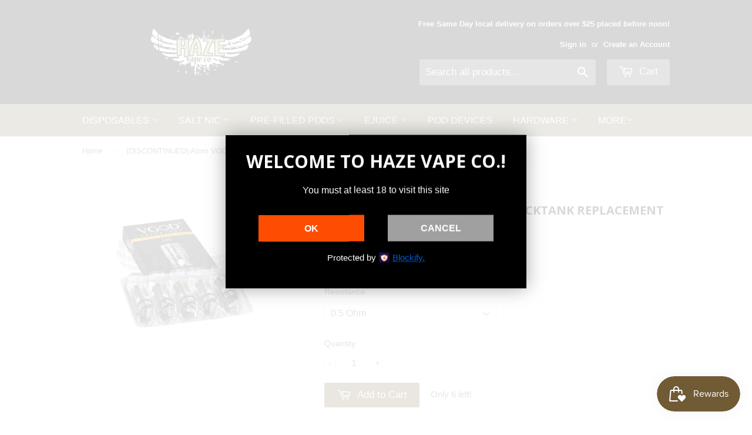

--- FILE ---
content_type: text/html; charset=utf-8
request_url: https://hazevapeco.com/products/atmvgodtankcoil
body_size: 18036
content:
<!doctype html>
<!--[if lt IE 7]><html class="no-js lt-ie9 lt-ie8 lt-ie7" lang="en"> <![endif]-->
<!--[if IE 7]><html class="no-js lt-ie9 lt-ie8" lang="en"> <![endif]-->
<!--[if IE 8]><html class="no-js lt-ie9" lang="en"> <![endif]-->
<!--[if IE 9 ]><html class="ie9 no-js"> <![endif]-->
<!--[if (gt IE 9)|!(IE)]><!--> <html class="no-touch no-js"> <!--<![endif]-->

<head>
<!-- Google tag (gtag.js) -->
<script async src="https://www.googletagmanager.com/gtag/js?id=Tag_ID"></script>
<script>
 window.dataLayer = window.dataLayer || [];
 function gtag(){dataLayer.push(arguments);}
 gtag('js', new Date());
 gtag('config', 'Tag_ID');
</script>

  <!-- Basic page needs ================================================== -->
  <meta charset="utf-8">
  <meta http-equiv="X-UA-Compatible" content="IE=edge,chrome=1">

  
  <link rel="shortcut icon" href="//hazevapeco.com/cdn/shop/t/12/assets/favicon.png?v=55043307396026510141714499223" type="image/png" />
  

  <!-- Title and description ================================================== -->
  <title>
  (DISCONTINUED) Atom VGOD Tricktank replacement coil head &ndash; Haze Vape Co.
  </title>

  
  <meta name="description" content="(DISCONTINUED) Atom VGOD Tricktank replacement coil headTricktank coils feature 100% Japanese organic cotton, large airflow holes, parallel kanthal build and a taste that moves mountains. Available in 0.2ohm and 0.5ohm. Sold in packages of 5.">
  

  <!-- Product meta ================================================== -->
  
  <meta property="og:type" content="product">
  <meta property="og:title" content="(DISCONTINUED) Atom VGOD Tricktank replacement coil head">
  <meta property="og:url" content="https://hazevapeco.com/products/atmvgodtankcoil">
  
  <meta property="og:image" content="http://hazevapeco.com/cdn/shop/products/94509427d0c320c1ea6c699a0aad76331a8f449e_grande.jpg?v=1686606013">
  <meta property="og:image:secure_url" content="https://hazevapeco.com/cdn/shop/products/94509427d0c320c1ea6c699a0aad76331a8f449e_grande.jpg?v=1686606013">
  
  <meta property="og:price:amount" content="10.95">
  <meta property="og:price:currency" content="CAD">


  <meta property="og:description" content="(DISCONTINUED) Atom VGOD Tricktank replacement coil headTricktank coils feature 100% Japanese organic cotton, large airflow holes, parallel kanthal build and a taste that moves mountains. Available in 0.2ohm and 0.5ohm. Sold in packages of 5.">

  <meta property="og:site_name" content="Haze Vape Co.">

  


<meta name="twitter:card" content="summary">

  <meta name="twitter:site" content="@hazevapeco">



  <meta name="twitter:card" content="product">
  <meta name="twitter:title" content="(DISCONTINUED) Atom VGOD Tricktank replacement coil head">
  <meta name="twitter:description" content="(DISCONTINUED) Atom VGOD Tricktank replacement coil headTricktank coils feature 100% Japanese organic cotton, large airflow holes, parallel kanthal build and a taste that moves mountains. Available in 0.2ohm and 0.5ohm. Sold in packages of 5.">
  <meta name="twitter:image" content="https://hazevapeco.com/cdn/shop/products/94509427d0c320c1ea6c699a0aad76331a8f449e_medium.jpg?v=1686606013">
  <meta name="twitter:image:width" content="240">
  <meta name="twitter:image:height" content="240">



  <!-- Helpers ================================================== -->
  <link rel="canonical" href="https://hazevapeco.com/products/atmvgodtankcoil">
  <meta name="viewport" content="width=device-width,initial-scale=1">

  
  <!-- Ajaxify Cart Plugin ================================================== -->
  <link href="//hazevapeco.com/cdn/shop/t/12/assets/ajaxify.scss.css?v=140649924464081616531667334200" rel="stylesheet" type="text/css" media="all" />
  

  <!-- CSS ================================================== -->
  <link href="//hazevapeco.com/cdn/shop/t/12/assets/timber.scss.css?v=48016322202565935791743889613" rel="stylesheet" type="text/css" media="all" />
  

  
    
    
    <link href="//fonts.googleapis.com/css?family=Open+Sans:700" rel="stylesheet" type="text/css" media="all" />
  




  <!-- Header hook for plugins ================================================== -->
  <script>window.performance && window.performance.mark && window.performance.mark('shopify.content_for_header.start');</script><meta name="google-site-verification" content="Nh-ccqQyQTIdCqPpq5bj5kX01VXVkDmLcba-rOwSQ7A">
<meta id="shopify-digital-wallet" name="shopify-digital-wallet" content="/8626524/digital_wallets/dialog">
<link rel="alternate" type="application/json+oembed" href="https://hazevapeco.com/products/atmvgodtankcoil.oembed">
<script async="async" src="/checkouts/internal/preloads.js?locale=en-CA"></script>
<script id="shopify-features" type="application/json">{"accessToken":"5467f0666583ebd84cd5f76c8bcf2948","betas":["rich-media-storefront-analytics"],"domain":"hazevapeco.com","predictiveSearch":true,"shopId":8626524,"locale":"en"}</script>
<script>var Shopify = Shopify || {};
Shopify.shop = "haze-vape-co.myshopify.com";
Shopify.locale = "en";
Shopify.currency = {"active":"CAD","rate":"1.0"};
Shopify.country = "CA";
Shopify.theme = {"name":"[Flair] Supply","id":121930285114,"schema_name":null,"schema_version":null,"theme_store_id":679,"role":"main"};
Shopify.theme.handle = "null";
Shopify.theme.style = {"id":null,"handle":null};
Shopify.cdnHost = "hazevapeco.com/cdn";
Shopify.routes = Shopify.routes || {};
Shopify.routes.root = "/";</script>
<script type="module">!function(o){(o.Shopify=o.Shopify||{}).modules=!0}(window);</script>
<script>!function(o){function n(){var o=[];function n(){o.push(Array.prototype.slice.apply(arguments))}return n.q=o,n}var t=o.Shopify=o.Shopify||{};t.loadFeatures=n(),t.autoloadFeatures=n()}(window);</script>
<script id="shop-js-analytics" type="application/json">{"pageType":"product"}</script>
<script defer="defer" async type="module" src="//hazevapeco.com/cdn/shopifycloud/shop-js/modules/v2/client.init-shop-cart-sync_COMZFrEa.en.esm.js"></script>
<script defer="defer" async type="module" src="//hazevapeco.com/cdn/shopifycloud/shop-js/modules/v2/chunk.common_CdXrxk3f.esm.js"></script>
<script type="module">
  await import("//hazevapeco.com/cdn/shopifycloud/shop-js/modules/v2/client.init-shop-cart-sync_COMZFrEa.en.esm.js");
await import("//hazevapeco.com/cdn/shopifycloud/shop-js/modules/v2/chunk.common_CdXrxk3f.esm.js");

  window.Shopify.SignInWithShop?.initShopCartSync?.({"fedCMEnabled":true,"windoidEnabled":true});

</script>
<script>(function() {
  var isLoaded = false;
  function asyncLoad() {
    if (isLoaded) return;
    isLoaded = true;
    var urls = ["https:\/\/chimpstatic.com\/mcjs-connected\/js\/users\/af8b9027322625e99ea2d9ba8\/b7a3773d09370e5323ca298ff.js?shop=haze-vape-co.myshopify.com"];
    for (var i = 0; i < urls.length; i++) {
      var s = document.createElement('script');
      s.type = 'text/javascript';
      s.async = true;
      s.src = urls[i];
      var x = document.getElementsByTagName('script')[0];
      x.parentNode.insertBefore(s, x);
    }
  };
  if(window.attachEvent) {
    window.attachEvent('onload', asyncLoad);
  } else {
    window.addEventListener('load', asyncLoad, false);
  }
})();</script>
<script id="__st">var __st={"a":8626524,"offset":-25200,"reqid":"8395c147-656b-439b-8452-6ddeebf11f56-1763010394","pageurl":"hazevapeco.com\/products\/atmvgodtankcoil","u":"1d33e2f42e63","p":"product","rtyp":"product","rid":4441650659386};</script>
<script>window.ShopifyPaypalV4VisibilityTracking = true;</script>
<script id="captcha-bootstrap">!function(){'use strict';const t='contact',e='account',n='new_comment',o=[[t,t],['blogs',n],['comments',n],[t,'customer']],c=[[e,'customer_login'],[e,'guest_login'],[e,'recover_customer_password'],[e,'create_customer']],r=t=>t.map((([t,e])=>`form[action*='/${t}']:not([data-nocaptcha='true']) input[name='form_type'][value='${e}']`)).join(','),a=t=>()=>t?[...document.querySelectorAll(t)].map((t=>t.form)):[];function s(){const t=[...o],e=r(t);return a(e)}const i='password',u='form_key',d=['recaptcha-v3-token','g-recaptcha-response','h-captcha-response',i],f=()=>{try{return window.sessionStorage}catch{return}},m='__shopify_v',_=t=>t.elements[u];function p(t,e,n=!1){try{const o=window.sessionStorage,c=JSON.parse(o.getItem(e)),{data:r}=function(t){const{data:e,action:n}=t;return t[m]||n?{data:e,action:n}:{data:t,action:n}}(c);for(const[e,n]of Object.entries(r))t.elements[e]&&(t.elements[e].value=n);n&&o.removeItem(e)}catch(o){console.error('form repopulation failed',{error:o})}}const l='form_type',E='cptcha';function T(t){t.dataset[E]=!0}const w=window,h=w.document,L='Shopify',v='ce_forms',y='captcha';let A=!1;((t,e)=>{const n=(g='f06e6c50-85a8-45c8-87d0-21a2b65856fe',I='https://cdn.shopify.com/shopifycloud/storefront-forms-hcaptcha/ce_storefront_forms_captcha_hcaptcha.v1.5.2.iife.js',D={infoText:'Protected by hCaptcha',privacyText:'Privacy',termsText:'Terms'},(t,e,n)=>{const o=w[L][v],c=o.bindForm;if(c)return c(t,g,e,D).then(n);var r;o.q.push([[t,g,e,D],n]),r=I,A||(h.body.append(Object.assign(h.createElement('script'),{id:'captcha-provider',async:!0,src:r})),A=!0)});var g,I,D;w[L]=w[L]||{},w[L][v]=w[L][v]||{},w[L][v].q=[],w[L][y]=w[L][y]||{},w[L][y].protect=function(t,e){n(t,void 0,e),T(t)},Object.freeze(w[L][y]),function(t,e,n,w,h,L){const[v,y,A,g]=function(t,e,n){const i=e?o:[],u=t?c:[],d=[...i,...u],f=r(d),m=r(i),_=r(d.filter((([t,e])=>n.includes(e))));return[a(f),a(m),a(_),s()]}(w,h,L),I=t=>{const e=t.target;return e instanceof HTMLFormElement?e:e&&e.form},D=t=>v().includes(t);t.addEventListener('submit',(t=>{const e=I(t);if(!e)return;const n=D(e)&&!e.dataset.hcaptchaBound&&!e.dataset.recaptchaBound,o=_(e),c=g().includes(e)&&(!o||!o.value);(n||c)&&t.preventDefault(),c&&!n&&(function(t){try{if(!f())return;!function(t){const e=f();if(!e)return;const n=_(t);if(!n)return;const o=n.value;o&&e.removeItem(o)}(t);const e=Array.from(Array(32),(()=>Math.random().toString(36)[2])).join('');!function(t,e){_(t)||t.append(Object.assign(document.createElement('input'),{type:'hidden',name:u})),t.elements[u].value=e}(t,e),function(t,e){const n=f();if(!n)return;const o=[...t.querySelectorAll(`input[type='${i}']`)].map((({name:t})=>t)),c=[...d,...o],r={};for(const[a,s]of new FormData(t).entries())c.includes(a)||(r[a]=s);n.setItem(e,JSON.stringify({[m]:1,action:t.action,data:r}))}(t,e)}catch(e){console.error('failed to persist form',e)}}(e),e.submit())}));const S=(t,e)=>{t&&!t.dataset[E]&&(n(t,e.some((e=>e===t))),T(t))};for(const o of['focusin','change'])t.addEventListener(o,(t=>{const e=I(t);D(e)&&S(e,y())}));const B=e.get('form_key'),M=e.get(l),P=B&&M;t.addEventListener('DOMContentLoaded',(()=>{const t=y();if(P)for(const e of t)e.elements[l].value===M&&p(e,B);[...new Set([...A(),...v().filter((t=>'true'===t.dataset.shopifyCaptcha))])].forEach((e=>S(e,t)))}))}(h,new URLSearchParams(w.location.search),n,t,e,['guest_login'])})(!0,!0)}();</script>
<script integrity="sha256-52AcMU7V7pcBOXWImdc/TAGTFKeNjmkeM1Pvks/DTgc=" data-source-attribution="shopify.loadfeatures" defer="defer" src="//hazevapeco.com/cdn/shopifycloud/storefront/assets/storefront/load_feature-81c60534.js" crossorigin="anonymous"></script>
<script data-source-attribution="shopify.dynamic_checkout.dynamic.init">var Shopify=Shopify||{};Shopify.PaymentButton=Shopify.PaymentButton||{isStorefrontPortableWallets:!0,init:function(){window.Shopify.PaymentButton.init=function(){};var t=document.createElement("script");t.src="https://hazevapeco.com/cdn/shopifycloud/portable-wallets/latest/portable-wallets.en.js",t.type="module",document.head.appendChild(t)}};
</script>
<script data-source-attribution="shopify.dynamic_checkout.buyer_consent">
  function portableWalletsHideBuyerConsent(e){var t=document.getElementById("shopify-buyer-consent"),n=document.getElementById("shopify-subscription-policy-button");t&&n&&(t.classList.add("hidden"),t.setAttribute("aria-hidden","true"),n.removeEventListener("click",e))}function portableWalletsShowBuyerConsent(e){var t=document.getElementById("shopify-buyer-consent"),n=document.getElementById("shopify-subscription-policy-button");t&&n&&(t.classList.remove("hidden"),t.removeAttribute("aria-hidden"),n.addEventListener("click",e))}window.Shopify?.PaymentButton&&(window.Shopify.PaymentButton.hideBuyerConsent=portableWalletsHideBuyerConsent,window.Shopify.PaymentButton.showBuyerConsent=portableWalletsShowBuyerConsent);
</script>
<script data-source-attribution="shopify.dynamic_checkout.cart.bootstrap">document.addEventListener("DOMContentLoaded",(function(){function t(){return document.querySelector("shopify-accelerated-checkout-cart, shopify-accelerated-checkout")}if(t())Shopify.PaymentButton.init();else{new MutationObserver((function(e,n){t()&&(Shopify.PaymentButton.init(),n.disconnect())})).observe(document.body,{childList:!0,subtree:!0})}}));
</script>

<script>window.performance && window.performance.mark && window.performance.mark('shopify.content_for_header.end');</script>

  

<!--[if lt IE 9]>
<script src="//cdnjs.cloudflare.com/ajax/libs/html5shiv/3.7.2/html5shiv.min.js" type="text/javascript"></script>
<script src="//hazevapeco.com/cdn/shop/t/12/assets/respond.min.js?v=52248677837542619231667334200" type="text/javascript"></script>
<link href="//hazevapeco.com/cdn/shop/t/12/assets/respond-proxy.html" id="respond-proxy" rel="respond-proxy" />
<link href="//hazevapeco.com/search?q=a3e5c109f45624e7caf8cb160fa526f5" id="respond-redirect" rel="respond-redirect" />
<script src="//hazevapeco.com/search?q=a3e5c109f45624e7caf8cb160fa526f5" type="text/javascript"></script>
<![endif]-->
<!--[if (lte IE 9) ]><script src="//hazevapeco.com/cdn/shop/t/12/assets/match-media.min.js?v=159635276924582161481667334200" type="text/javascript"></script><![endif]-->


  
  

  <script src="//ajax.googleapis.com/ajax/libs/jquery/1.11.0/jquery.min.js" type="text/javascript"></script>
  <script src="//hazevapeco.com/cdn/shop/t/12/assets/modernizr.min.js?v=26620055551102246001667334200" type="text/javascript"></script>
 
<!-- BEGIN app block: shopify://apps/flair/blocks/init/51d5ae10-f90f-4540-9ec6-f09f14107bf4 --><!-- BEGIN app snippet: init --><script>  (function() {    function l(url, onload) {      var script = document.createElement("script");      script.src = url;      script.async = true;      script.onload = onload;      document.head.appendChild(script);    }function r() {        return new Promise((resolve) => {          if (document.readyState == "loading") {            document.addEventListener("DOMContentLoaded", () => resolve());          } else {            resolve();          }        });      }      function isg3() {        let k = "_flair_pv";        let v = new URLSearchParams(window.location.search).get(k);        if (v == "") {          localStorage.removeItem(k);          return false;        }        else if (v != null) {          let x = new Date().getTime() + 24 * 60 * 60 * 1000;          localStorage.setItem(k,`${v}:${x}`);          return true;        } else {          let sv = localStorage.getItem(k);          if (sv && Number(sv.split(":")[1]) > new Date().getTime()) {            return true;          }        }        localStorage.removeItem(k);        return false;      }function g2() {        l("https://cdn.shopify.com/extensions/019a7387-b640-7f63-aab2-9805ebe6be4c/flair-theme-app-38/assets/flair_gen2.js", () => {          r().then(() => {            let d ={"shop":{  "collection_handle":null,  "page_type":"product",  "product_id":"4441650659386",  "search_url":"\/search",  "_":1},"app":{  "refresh_on_init":true,"badge_variant_refresh":{"enabled":false,"type":"change","parent_selector":"form[action=\"\/cart\/add\"]","selector":".single-option-selector","delay":100},"banner_countdown_enabled":false,  "_":1}};            let c = "";            FlairApp.init(d);            if (c != "") {              let style = document.createElement("style");              style.textContent = c;              document.head.appendChild(style);            }          })        })      }function g3() {      let d ={"config":{  "storefront_token":null,  "_":1},"current":{"collection_id":"",  "country":"CA",  "currency":"CAD","money_format":"${{amount}}",  "page_type":"product",  "product_id":"4441650659386",  "shopify_domain":"haze-vape-co.myshopify.com",  "_":1}};      l("https://cdn.shopify.com/extensions/019a7387-b640-7f63-aab2-9805ebe6be4c/flair-theme-app-38/assets/flair_gen3.js", () => {        FlairApp.init(d);      });    }if (isg3()) {        g3();        console.info(`Flair generation 3 preview is enabled. Click here to cancel: https://${window.location.host}/?_flair_pv=`)      } else {        g2();      }})()</script><!-- END app snippet --><!-- generated: 2025-11-12 22:06:35 -0700 -->

<!-- END app block --><link href="https://cdn.shopify.com/extensions/0199a438-2b43-7d72-ba8c-f8472dfb5cdc/promotion-popup-allnew-26/assets/popup-main.css" rel="stylesheet" type="text/css" media="all">
<script src="https://cdn.shopify.com/extensions/9118a869-43ed-4a7b-9a43-d1dbca3b0281/forms-2271/assets/shopify-forms-loader.js" type="text/javascript" defer="defer"></script>
<script src="https://cdn.shopify.com/extensions/019a796c-b0b1-79c2-b7b9-3c192b763dba/smile-shopify-app-extensions-241/assets/smile-loader.js" type="text/javascript" defer="defer"></script>
<link href="https://monorail-edge.shopifysvc.com" rel="dns-prefetch">
<script>(function(){if ("sendBeacon" in navigator && "performance" in window) {try {var session_token_from_headers = performance.getEntriesByType('navigation')[0].serverTiming.find(x => x.name == '_s').description;} catch {var session_token_from_headers = undefined;}var session_cookie_matches = document.cookie.match(/_shopify_s=([^;]*)/);var session_token_from_cookie = session_cookie_matches && session_cookie_matches.length === 2 ? session_cookie_matches[1] : "";var session_token = session_token_from_headers || session_token_from_cookie || "";function handle_abandonment_event(e) {var entries = performance.getEntries().filter(function(entry) {return /monorail-edge.shopifysvc.com/.test(entry.name);});if (!window.abandonment_tracked && entries.length === 0) {window.abandonment_tracked = true;var currentMs = Date.now();var navigation_start = performance.timing.navigationStart;var payload = {shop_id: 8626524,url: window.location.href,navigation_start,duration: currentMs - navigation_start,session_token,page_type: "product"};window.navigator.sendBeacon("https://monorail-edge.shopifysvc.com/v1/produce", JSON.stringify({schema_id: "online_store_buyer_site_abandonment/1.1",payload: payload,metadata: {event_created_at_ms: currentMs,event_sent_at_ms: currentMs}}));}}window.addEventListener('pagehide', handle_abandonment_event);}}());</script>
<script id="web-pixels-manager-setup">(function e(e,d,r,n,o){if(void 0===o&&(o={}),!Boolean(null===(a=null===(i=window.Shopify)||void 0===i?void 0:i.analytics)||void 0===a?void 0:a.replayQueue)){var i,a;window.Shopify=window.Shopify||{};var t=window.Shopify;t.analytics=t.analytics||{};var s=t.analytics;s.replayQueue=[],s.publish=function(e,d,r){return s.replayQueue.push([e,d,r]),!0};try{self.performance.mark("wpm:start")}catch(e){}var l=function(){var e={modern:/Edge?\/(1{2}[4-9]|1[2-9]\d|[2-9]\d{2}|\d{4,})\.\d+(\.\d+|)|Firefox\/(1{2}[4-9]|1[2-9]\d|[2-9]\d{2}|\d{4,})\.\d+(\.\d+|)|Chrom(ium|e)\/(9{2}|\d{3,})\.\d+(\.\d+|)|(Maci|X1{2}).+ Version\/(15\.\d+|(1[6-9]|[2-9]\d|\d{3,})\.\d+)([,.]\d+|)( \(\w+\)|)( Mobile\/\w+|) Safari\/|Chrome.+OPR\/(9{2}|\d{3,})\.\d+\.\d+|(CPU[ +]OS|iPhone[ +]OS|CPU[ +]iPhone|CPU IPhone OS|CPU iPad OS)[ +]+(15[._]\d+|(1[6-9]|[2-9]\d|\d{3,})[._]\d+)([._]\d+|)|Android:?[ /-](13[3-9]|1[4-9]\d|[2-9]\d{2}|\d{4,})(\.\d+|)(\.\d+|)|Android.+Firefox\/(13[5-9]|1[4-9]\d|[2-9]\d{2}|\d{4,})\.\d+(\.\d+|)|Android.+Chrom(ium|e)\/(13[3-9]|1[4-9]\d|[2-9]\d{2}|\d{4,})\.\d+(\.\d+|)|SamsungBrowser\/([2-9]\d|\d{3,})\.\d+/,legacy:/Edge?\/(1[6-9]|[2-9]\d|\d{3,})\.\d+(\.\d+|)|Firefox\/(5[4-9]|[6-9]\d|\d{3,})\.\d+(\.\d+|)|Chrom(ium|e)\/(5[1-9]|[6-9]\d|\d{3,})\.\d+(\.\d+|)([\d.]+$|.*Safari\/(?![\d.]+ Edge\/[\d.]+$))|(Maci|X1{2}).+ Version\/(10\.\d+|(1[1-9]|[2-9]\d|\d{3,})\.\d+)([,.]\d+|)( \(\w+\)|)( Mobile\/\w+|) Safari\/|Chrome.+OPR\/(3[89]|[4-9]\d|\d{3,})\.\d+\.\d+|(CPU[ +]OS|iPhone[ +]OS|CPU[ +]iPhone|CPU IPhone OS|CPU iPad OS)[ +]+(10[._]\d+|(1[1-9]|[2-9]\d|\d{3,})[._]\d+)([._]\d+|)|Android:?[ /-](13[3-9]|1[4-9]\d|[2-9]\d{2}|\d{4,})(\.\d+|)(\.\d+|)|Mobile Safari.+OPR\/([89]\d|\d{3,})\.\d+\.\d+|Android.+Firefox\/(13[5-9]|1[4-9]\d|[2-9]\d{2}|\d{4,})\.\d+(\.\d+|)|Android.+Chrom(ium|e)\/(13[3-9]|1[4-9]\d|[2-9]\d{2}|\d{4,})\.\d+(\.\d+|)|Android.+(UC? ?Browser|UCWEB|U3)[ /]?(15\.([5-9]|\d{2,})|(1[6-9]|[2-9]\d|\d{3,})\.\d+)\.\d+|SamsungBrowser\/(5\.\d+|([6-9]|\d{2,})\.\d+)|Android.+MQ{2}Browser\/(14(\.(9|\d{2,})|)|(1[5-9]|[2-9]\d|\d{3,})(\.\d+|))(\.\d+|)|K[Aa][Ii]OS\/(3\.\d+|([4-9]|\d{2,})\.\d+)(\.\d+|)/},d=e.modern,r=e.legacy,n=navigator.userAgent;return n.match(d)?"modern":n.match(r)?"legacy":"unknown"}(),u="modern"===l?"modern":"legacy",c=(null!=n?n:{modern:"",legacy:""})[u],f=function(e){return[e.baseUrl,"/wpm","/b",e.hashVersion,"modern"===e.buildTarget?"m":"l",".js"].join("")}({baseUrl:d,hashVersion:r,buildTarget:u}),m=function(e){var d=e.version,r=e.bundleTarget,n=e.surface,o=e.pageUrl,i=e.monorailEndpoint;return{emit:function(e){var a=e.status,t=e.errorMsg,s=(new Date).getTime(),l=JSON.stringify({metadata:{event_sent_at_ms:s},events:[{schema_id:"web_pixels_manager_load/3.1",payload:{version:d,bundle_target:r,page_url:o,status:a,surface:n,error_msg:t},metadata:{event_created_at_ms:s}}]});if(!i)return console&&console.warn&&console.warn("[Web Pixels Manager] No Monorail endpoint provided, skipping logging."),!1;try{return self.navigator.sendBeacon.bind(self.navigator)(i,l)}catch(e){}var u=new XMLHttpRequest;try{return u.open("POST",i,!0),u.setRequestHeader("Content-Type","text/plain"),u.send(l),!0}catch(e){return console&&console.warn&&console.warn("[Web Pixels Manager] Got an unhandled error while logging to Monorail."),!1}}}}({version:r,bundleTarget:l,surface:e.surface,pageUrl:self.location.href,monorailEndpoint:e.monorailEndpoint});try{o.browserTarget=l,function(e){var d=e.src,r=e.async,n=void 0===r||r,o=e.onload,i=e.onerror,a=e.sri,t=e.scriptDataAttributes,s=void 0===t?{}:t,l=document.createElement("script"),u=document.querySelector("head"),c=document.querySelector("body");if(l.async=n,l.src=d,a&&(l.integrity=a,l.crossOrigin="anonymous"),s)for(var f in s)if(Object.prototype.hasOwnProperty.call(s,f))try{l.dataset[f]=s[f]}catch(e){}if(o&&l.addEventListener("load",o),i&&l.addEventListener("error",i),u)u.appendChild(l);else{if(!c)throw new Error("Did not find a head or body element to append the script");c.appendChild(l)}}({src:f,async:!0,onload:function(){if(!function(){var e,d;return Boolean(null===(d=null===(e=window.Shopify)||void 0===e?void 0:e.analytics)||void 0===d?void 0:d.initialized)}()){var d=window.webPixelsManager.init(e)||void 0;if(d){var r=window.Shopify.analytics;r.replayQueue.forEach((function(e){var r=e[0],n=e[1],o=e[2];d.publishCustomEvent(r,n,o)})),r.replayQueue=[],r.publish=d.publishCustomEvent,r.visitor=d.visitor,r.initialized=!0}}},onerror:function(){return m.emit({status:"failed",errorMsg:"".concat(f," has failed to load")})},sri:function(e){var d=/^sha384-[A-Za-z0-9+/=]+$/;return"string"==typeof e&&d.test(e)}(c)?c:"",scriptDataAttributes:o}),m.emit({status:"loading"})}catch(e){m.emit({status:"failed",errorMsg:(null==e?void 0:e.message)||"Unknown error"})}}})({shopId: 8626524,storefrontBaseUrl: "https://hazevapeco.com",extensionsBaseUrl: "https://extensions.shopifycdn.com/cdn/shopifycloud/web-pixels-manager",monorailEndpoint: "https://monorail-edge.shopifysvc.com/unstable/produce_batch",surface: "storefront-renderer",enabledBetaFlags: ["2dca8a86"],webPixelsConfigList: [{"id":"255459386","configuration":"{\"config\":\"{\\\"pixel_id\\\":\\\"G-ZJN8DNW7LV\\\",\\\"target_country\\\":\\\"CA\\\",\\\"gtag_events\\\":[{\\\"type\\\":\\\"begin_checkout\\\",\\\"action_label\\\":\\\"G-ZJN8DNW7LV\\\"},{\\\"type\\\":\\\"search\\\",\\\"action_label\\\":\\\"G-ZJN8DNW7LV\\\"},{\\\"type\\\":\\\"view_item\\\",\\\"action_label\\\":[\\\"G-ZJN8DNW7LV\\\",\\\"MC-JW10VV8YVJ\\\"]},{\\\"type\\\":\\\"purchase\\\",\\\"action_label\\\":[\\\"G-ZJN8DNW7LV\\\",\\\"MC-JW10VV8YVJ\\\"]},{\\\"type\\\":\\\"page_view\\\",\\\"action_label\\\":[\\\"G-ZJN8DNW7LV\\\",\\\"MC-JW10VV8YVJ\\\"]},{\\\"type\\\":\\\"add_payment_info\\\",\\\"action_label\\\":\\\"G-ZJN8DNW7LV\\\"},{\\\"type\\\":\\\"add_to_cart\\\",\\\"action_label\\\":\\\"G-ZJN8DNW7LV\\\"}],\\\"enable_monitoring_mode\\\":false}\"}","eventPayloadVersion":"v1","runtimeContext":"OPEN","scriptVersion":"b2a88bafab3e21179ed38636efcd8a93","type":"APP","apiClientId":1780363,"privacyPurposes":[],"dataSharingAdjustments":{"protectedCustomerApprovalScopes":["read_customer_address","read_customer_email","read_customer_name","read_customer_personal_data","read_customer_phone"]}},{"id":"shopify-app-pixel","configuration":"{}","eventPayloadVersion":"v1","runtimeContext":"STRICT","scriptVersion":"0450","apiClientId":"shopify-pixel","type":"APP","privacyPurposes":["ANALYTICS","MARKETING"]},{"id":"shopify-custom-pixel","eventPayloadVersion":"v1","runtimeContext":"LAX","scriptVersion":"0450","apiClientId":"shopify-pixel","type":"CUSTOM","privacyPurposes":["ANALYTICS","MARKETING"]}],isMerchantRequest: false,initData: {"shop":{"name":"Haze Vape Co.","paymentSettings":{"currencyCode":"CAD"},"myshopifyDomain":"haze-vape-co.myshopify.com","countryCode":"CA","storefrontUrl":"https:\/\/hazevapeco.com"},"customer":null,"cart":null,"checkout":null,"productVariants":[{"price":{"amount":10.95,"currencyCode":"CAD"},"product":{"title":"(DISCONTINUED) Atom VGOD Tricktank replacement coil head","vendor":"Atom","id":"4441650659386","untranslatedTitle":"(DISCONTINUED) Atom VGOD Tricktank replacement coil head","url":"\/products\/atmvgodtankcoil","type":"Vintage"},"id":"31490811134010","image":{"src":"\/\/hazevapeco.com\/cdn\/shop\/products\/94509427d0c320c1ea6c699a0aad76331a8f449e.jpg?v=1686606013"},"sku":"544321343069","title":"0.5 Ohm","untranslatedTitle":"0.5 Ohm"},{"price":{"amount":10.95,"currencyCode":"CAD"},"product":{"title":"(DISCONTINUED) Atom VGOD Tricktank replacement coil head","vendor":"Atom","id":"4441650659386","untranslatedTitle":"(DISCONTINUED) Atom VGOD Tricktank replacement coil head","url":"\/products\/atmvgodtankcoil","type":"Vintage"},"id":"40156859727930","image":{"src":"\/\/hazevapeco.com\/cdn\/shop\/products\/94509427d0c320c1ea6c699a0aad76331a8f449e.jpg?v=1686606013"},"sku":"544321343068","title":"0.2 Ohm","untranslatedTitle":"0.2 Ohm"}],"purchasingCompany":null},},"https://hazevapeco.com/cdn","ae1676cfwd2530674p4253c800m34e853cb",{"modern":"","legacy":""},{"shopId":"8626524","storefrontBaseUrl":"https:\/\/hazevapeco.com","extensionBaseUrl":"https:\/\/extensions.shopifycdn.com\/cdn\/shopifycloud\/web-pixels-manager","surface":"storefront-renderer","enabledBetaFlags":"[\"2dca8a86\"]","isMerchantRequest":"false","hashVersion":"ae1676cfwd2530674p4253c800m34e853cb","publish":"custom","events":"[[\"page_viewed\",{}],[\"product_viewed\",{\"productVariant\":{\"price\":{\"amount\":10.95,\"currencyCode\":\"CAD\"},\"product\":{\"title\":\"(DISCONTINUED) Atom VGOD Tricktank replacement coil head\",\"vendor\":\"Atom\",\"id\":\"4441650659386\",\"untranslatedTitle\":\"(DISCONTINUED) Atom VGOD Tricktank replacement coil head\",\"url\":\"\/products\/atmvgodtankcoil\",\"type\":\"Vintage\"},\"id\":\"31490811134010\",\"image\":{\"src\":\"\/\/hazevapeco.com\/cdn\/shop\/products\/94509427d0c320c1ea6c699a0aad76331a8f449e.jpg?v=1686606013\"},\"sku\":\"544321343069\",\"title\":\"0.5 Ohm\",\"untranslatedTitle\":\"0.5 Ohm\"}}]]"});</script><script>
  window.ShopifyAnalytics = window.ShopifyAnalytics || {};
  window.ShopifyAnalytics.meta = window.ShopifyAnalytics.meta || {};
  window.ShopifyAnalytics.meta.currency = 'CAD';
  var meta = {"product":{"id":4441650659386,"gid":"gid:\/\/shopify\/Product\/4441650659386","vendor":"Atom","type":"Vintage","variants":[{"id":31490811134010,"price":1095,"name":"(DISCONTINUED) Atom VGOD Tricktank replacement coil head - 0.5 Ohm","public_title":"0.5 Ohm","sku":"544321343069"},{"id":40156859727930,"price":1095,"name":"(DISCONTINUED) Atom VGOD Tricktank replacement coil head - 0.2 Ohm","public_title":"0.2 Ohm","sku":"544321343068"}],"remote":false},"page":{"pageType":"product","resourceType":"product","resourceId":4441650659386}};
  for (var attr in meta) {
    window.ShopifyAnalytics.meta[attr] = meta[attr];
  }
</script>
<script class="analytics">
  (function () {
    var customDocumentWrite = function(content) {
      var jquery = null;

      if (window.jQuery) {
        jquery = window.jQuery;
      } else if (window.Checkout && window.Checkout.$) {
        jquery = window.Checkout.$;
      }

      if (jquery) {
        jquery('body').append(content);
      }
    };

    var hasLoggedConversion = function(token) {
      if (token) {
        return document.cookie.indexOf('loggedConversion=' + token) !== -1;
      }
      return false;
    }

    var setCookieIfConversion = function(token) {
      if (token) {
        var twoMonthsFromNow = new Date(Date.now());
        twoMonthsFromNow.setMonth(twoMonthsFromNow.getMonth() + 2);

        document.cookie = 'loggedConversion=' + token + '; expires=' + twoMonthsFromNow;
      }
    }

    var trekkie = window.ShopifyAnalytics.lib = window.trekkie = window.trekkie || [];
    if (trekkie.integrations) {
      return;
    }
    trekkie.methods = [
      'identify',
      'page',
      'ready',
      'track',
      'trackForm',
      'trackLink'
    ];
    trekkie.factory = function(method) {
      return function() {
        var args = Array.prototype.slice.call(arguments);
        args.unshift(method);
        trekkie.push(args);
        return trekkie;
      };
    };
    for (var i = 0; i < trekkie.methods.length; i++) {
      var key = trekkie.methods[i];
      trekkie[key] = trekkie.factory(key);
    }
    trekkie.load = function(config) {
      trekkie.config = config || {};
      trekkie.config.initialDocumentCookie = document.cookie;
      var first = document.getElementsByTagName('script')[0];
      var script = document.createElement('script');
      script.type = 'text/javascript';
      script.onerror = function(e) {
        var scriptFallback = document.createElement('script');
        scriptFallback.type = 'text/javascript';
        scriptFallback.onerror = function(error) {
                var Monorail = {
      produce: function produce(monorailDomain, schemaId, payload) {
        var currentMs = new Date().getTime();
        var event = {
          schema_id: schemaId,
          payload: payload,
          metadata: {
            event_created_at_ms: currentMs,
            event_sent_at_ms: currentMs
          }
        };
        return Monorail.sendRequest("https://" + monorailDomain + "/v1/produce", JSON.stringify(event));
      },
      sendRequest: function sendRequest(endpointUrl, payload) {
        // Try the sendBeacon API
        if (window && window.navigator && typeof window.navigator.sendBeacon === 'function' && typeof window.Blob === 'function' && !Monorail.isIos12()) {
          var blobData = new window.Blob([payload], {
            type: 'text/plain'
          });

          if (window.navigator.sendBeacon(endpointUrl, blobData)) {
            return true;
          } // sendBeacon was not successful

        } // XHR beacon

        var xhr = new XMLHttpRequest();

        try {
          xhr.open('POST', endpointUrl);
          xhr.setRequestHeader('Content-Type', 'text/plain');
          xhr.send(payload);
        } catch (e) {
          console.log(e);
        }

        return false;
      },
      isIos12: function isIos12() {
        return window.navigator.userAgent.lastIndexOf('iPhone; CPU iPhone OS 12_') !== -1 || window.navigator.userAgent.lastIndexOf('iPad; CPU OS 12_') !== -1;
      }
    };
    Monorail.produce('monorail-edge.shopifysvc.com',
      'trekkie_storefront_load_errors/1.1',
      {shop_id: 8626524,
      theme_id: 121930285114,
      app_name: "storefront",
      context_url: window.location.href,
      source_url: "//hazevapeco.com/cdn/s/trekkie.storefront.308893168db1679b4a9f8a086857af995740364f.min.js"});

        };
        scriptFallback.async = true;
        scriptFallback.src = '//hazevapeco.com/cdn/s/trekkie.storefront.308893168db1679b4a9f8a086857af995740364f.min.js';
        first.parentNode.insertBefore(scriptFallback, first);
      };
      script.async = true;
      script.src = '//hazevapeco.com/cdn/s/trekkie.storefront.308893168db1679b4a9f8a086857af995740364f.min.js';
      first.parentNode.insertBefore(script, first);
    };
    trekkie.load(
      {"Trekkie":{"appName":"storefront","development":false,"defaultAttributes":{"shopId":8626524,"isMerchantRequest":null,"themeId":121930285114,"themeCityHash":"17937227750862057866","contentLanguage":"en","currency":"CAD","eventMetadataId":"f492c438-e298-4c35-8869-c343d949eda2"},"isServerSideCookieWritingEnabled":true,"monorailRegion":"shop_domain","enabledBetaFlags":["f0df213a"]},"Session Attribution":{},"S2S":{"facebookCapiEnabled":false,"source":"trekkie-storefront-renderer","apiClientId":580111}}
    );

    var loaded = false;
    trekkie.ready(function() {
      if (loaded) return;
      loaded = true;

      window.ShopifyAnalytics.lib = window.trekkie;

      var originalDocumentWrite = document.write;
      document.write = customDocumentWrite;
      try { window.ShopifyAnalytics.merchantGoogleAnalytics.call(this); } catch(error) {};
      document.write = originalDocumentWrite;

      window.ShopifyAnalytics.lib.page(null,{"pageType":"product","resourceType":"product","resourceId":4441650659386,"shopifyEmitted":true});

      var match = window.location.pathname.match(/checkouts\/(.+)\/(thank_you|post_purchase)/)
      var token = match? match[1]: undefined;
      if (!hasLoggedConversion(token)) {
        setCookieIfConversion(token);
        window.ShopifyAnalytics.lib.track("Viewed Product",{"currency":"CAD","variantId":31490811134010,"productId":4441650659386,"productGid":"gid:\/\/shopify\/Product\/4441650659386","name":"(DISCONTINUED) Atom VGOD Tricktank replacement coil head - 0.5 Ohm","price":"10.95","sku":"544321343069","brand":"Atom","variant":"0.5 Ohm","category":"Vintage","nonInteraction":true,"remote":false},undefined,undefined,{"shopifyEmitted":true});
      window.ShopifyAnalytics.lib.track("monorail:\/\/trekkie_storefront_viewed_product\/1.1",{"currency":"CAD","variantId":31490811134010,"productId":4441650659386,"productGid":"gid:\/\/shopify\/Product\/4441650659386","name":"(DISCONTINUED) Atom VGOD Tricktank replacement coil head - 0.5 Ohm","price":"10.95","sku":"544321343069","brand":"Atom","variant":"0.5 Ohm","category":"Vintage","nonInteraction":true,"remote":false,"referer":"https:\/\/hazevapeco.com\/products\/atmvgodtankcoil"});
      }
    });


        var eventsListenerScript = document.createElement('script');
        eventsListenerScript.async = true;
        eventsListenerScript.src = "//hazevapeco.com/cdn/shopifycloud/storefront/assets/shop_events_listener-3da45d37.js";
        document.getElementsByTagName('head')[0].appendChild(eventsListenerScript);

})();</script>
  <script>
  if (!window.ga || (window.ga && typeof window.ga !== 'function')) {
    window.ga = function ga() {
      (window.ga.q = window.ga.q || []).push(arguments);
      if (window.Shopify && window.Shopify.analytics && typeof window.Shopify.analytics.publish === 'function') {
        window.Shopify.analytics.publish("ga_stub_called", {}, {sendTo: "google_osp_migration"});
      }
      console.error("Shopify's Google Analytics stub called with:", Array.from(arguments), "\nSee https://help.shopify.com/manual/promoting-marketing/pixels/pixel-migration#google for more information.");
    };
    if (window.Shopify && window.Shopify.analytics && typeof window.Shopify.analytics.publish === 'function') {
      window.Shopify.analytics.publish("ga_stub_initialized", {}, {sendTo: "google_osp_migration"});
    }
  }
</script>
<script
  defer
  src="https://hazevapeco.com/cdn/shopifycloud/perf-kit/shopify-perf-kit-2.1.2.min.js"
  data-application="storefront-renderer"
  data-shop-id="8626524"
  data-render-region="gcp-us-central1"
  data-page-type="product"
  data-theme-instance-id="121930285114"
  data-theme-name=""
  data-theme-version=""
  data-monorail-region="shop_domain"
  data-resource-timing-sampling-rate="10"
  data-shs="true"
  data-shs-beacon="true"
  data-shs-export-with-fetch="true"
  data-shs-logs-sample-rate="1"
></script>
</head>

<body id="discontinued-atom-vgod-tricktank-replacement-coil-head" class="template-product" ><!-- "snippets/socialshopwave-helper.liquid" was not rendered, the associated app was uninstalled -->

  <header class="site-header" role="banner">
    <div class="wrapper">

      <div class="grid--full">
        <div class="grid-item large--one-half">
          
            <div class="h1 header-logo" itemscope itemtype="http://schema.org/Organization">
          
            
              <a href="/" itemprop="url">
                <img src="//hazevapeco.com/cdn/shop/t/12/assets/logo.png?v=74637808388813055831667334200" alt="Haze Vape Co." itemprop="logo">
              </a>
            
          
            </div>
          
        </div>

        <div class="grid-item large--one-half text-center large--text-right">
          
            <div class="site-header--text-links">
              
				
                <a href="Free Same Day local delivery on orders over $25 placed before noon!">
                
              
              <p>Free Same Day local delivery on orders over $25 placed before noon!</p>
              
              
                </a>
              
           
              
              
                <span class="site-header--meta-links medium-down--hide">
                  
                    <a href="/account/login" id="customer_login_link">Sign in</a>
                    <span class="site-header--spacer">or</span>
                    <a href="/account/register" id="customer_register_link">Create an Account</a>
                    
                  </span>
              
            </div>

            <br class="medium-down--hide">
          

          <form action="/search" method="get" class="search-bar" role="search">
  <input type="hidden" name="type" value="product">

  <input type="search" name="q" value="" placeholder="Search all products..." aria-label="Search all products...">
  <button type="submit" class="search-bar--submit icon-fallback-text">
    <span class="icon icon-search" aria-hidden="true"></span>
    <span class="fallback-text">Search</span>
  </button>
</form>


          <a href="/cart" class="header-cart-btn cart-toggle">
            <span class="icon icon-cart"></span>
            Cart <span class="cart-count cart-badge--desktop hidden-count">0</span>
          </a>
        </div>
      </div>

    </div>
  </header>

  <nav class="nav-bar" role="navigation">
    <div class="wrapper">
      <form action="/search" method="get" class="search-bar" role="search">
  <input type="hidden" name="type" value="product">

  <input type="search" name="q" value="" placeholder="Search all products..." aria-label="Search all products...">
  <button type="submit" class="search-bar--submit icon-fallback-text">
    <span class="icon icon-search" aria-hidden="true"></span>
    <span class="fallback-text">Search</span>
  </button>
</form>

      <ul class="site-nav" id="accessibleNav">
  
  <li class="large--hide">
    <a href="/">Home</a>
  </li>
  
  
    
    
      <li class="site-nav--has-dropdown" aria-haspopup="true">
        <a href="/collections/disposables">
          Disposables
          <span class="icon-fallback-text">
            <span class="icon icon-arrow-down" aria-hidden="true"></span>
          </span>
        </a>
        <ul class="site-nav--dropdown">
          
            <li ><a href="/collections/flavour-beast">Flavour Beast Beast Mode</a></li>
          
            <li ><a href="/collections/flavour-beast-beast-mode-max">Flavour Beast Beast Mode MAX</a></li>
          
            <li ><a href="/collections/flavour-beast-level-x">Flavour Beast Level X</a></li>
          
            <li ><a href="/collections/geek-bar">Geek Bar Skyview</a></li>
          
            <li ><a href="/collections/rocky-vapor-oxbar-m20k">Oxbar M20K</a></li>
          
        </ul>
      </li>
    
  
    
    
      <li class="site-nav--has-dropdown" aria-haspopup="true">
        <a href="/collections/nicotine-salts">
          Salt Nic
          <span class="icon-fallback-text">
            <span class="icon icon-arrow-down" aria-hidden="true"></span>
          </span>
        </a>
        <ul class="site-nav--dropdown">
          
            <li ><a href="/collections/cloud-haven-salts">Cloud Haven</a></li>
          
            <li ><a href="/collections/flavour-beast-salts">Flavour Beast</a></li>
          
            <li ><a href="/collections/gcore-salt-nic-eliquid">Gcore</a></li>
          
            <li ><a href="/collections/subohm-sauz">SubOhm Sauz</a></li>
          
            <li ><a href="/collections/t-daawg-labs-salt-nic">TDaawg Labs</a></li>
          
        </ul>
      </li>
    
  
    
    
      <li class="site-nav--has-dropdown" aria-haspopup="true">
        <a href="/collections/pre-filled-pods">
          Pre-filled Pods
          <span class="icon-fallback-text">
            <span class="icon icon-arrow-down" aria-hidden="true"></span>
          </span>
        </a>
        <ul class="site-nav--dropdown">
          
            <li ><a href="/collections/dripn-level-x-pods">Drip&#39;n Level x</a></li>
          
            <li ><a href="/collections/flavour-beast-level-x">Flavour Beast Level X</a></li>
          
            <li ><a href="/collections/flavour-beast-level-x-boost">Flavour Beast Level X BOOST</a></li>
          
            <li ><a href="/collections/flavour-beast-stlth-pods">Flavour Beast STLTH pods</a></li>
          
            <li ><a href="/collections/stlth">STLTH</a></li>
          
            <li ><a href="/collections/stlth-x">STLTH X</a></li>
          
        </ul>
      </li>
    
  
    
    
      <li class="site-nav--has-dropdown" aria-haspopup="true">
        <a href="/collections/ejuice">
          eJuice
          <span class="icon-fallback-text">
            <span class="icon icon-arrow-down" aria-hidden="true"></span>
          </span>
        </a>
        <ul class="site-nav--dropdown">
          
            <li ><a href="/collections/capz-by-vapelocal">CAPZ by VapeLocal</a></li>
          
            <li ><a href="/collections/cloud-haven-eliquid">Cloud Haven</a></li>
          
            <li ><a href="/collections/cloud-haven-salts">Cloud Haven Salts</a></li>
          
            <li ><a href="/collections/t-daawg-labs">T-Daawg Labs</a></li>
          
            <li ><a href="/collections/tumbleweed">Tumbleweed</a></li>
          
        </ul>
      </li>
    
  
    
    
      <li >
        <a href="/collections/pod-devices">Pod devices</a>
      </li>
    
  
    
    
      <li class="site-nav--has-dropdown" aria-haspopup="true">
        <a href="/collections/hardware">
          Hardware
          <span class="icon-fallback-text">
            <span class="icon icon-arrow-down" aria-hidden="true"></span>
          </span>
        </a>
        <ul class="site-nav--dropdown">
          
            <li ><a href="/collections/coil-heads-1">Coils and replacement pods</a></li>
          
            <li ><a href="/collections/pod-devices">Pod Devices</a></li>
          
            <li ><a href="/collections/batteries-1">Batteries</a></li>
          
            <li ><a href="/collections/clearomizers-tanks-1">Clearomizers (Tanks)</a></li>
          
            <li ><a href="/collections/dry-herb/Dry-Herb">Dry Herb equipment</a></li>
          
            <li ><a href="/collections/regulated-mods">Regulated Mods</a></li>
          
            <li ><a href="/collections/custom-coils">Custom Coils</a></li>
          
            <li ><a href="/collections/tools">Tools and Wire</a></li>
          
            <li ><a href="/collections/accessories">Accessories</a></li>
          
            <li ><a href="/collections/vintage">Garage Sale!</a></li>
          
        </ul>
      </li>
    
  
    
    
      <li >
        <a href="/pages/local-delivery">Free Shipping</a>
      </li>
    
  
    
    
      <li >
        <a href="/collections/dry-herb">Dry Herb</a>
      </li>
    
  
    
    
      <li >
        <a href="/collections/on-sale">Sale!</a>
      </li>
    
  
    
    
      <li class="site-nav--has-dropdown" aria-haspopup="true">
        <a href="/">
          Info
          <span class="icon-fallback-text">
            <span class="icon icon-arrow-down" aria-hidden="true"></span>
          </span>
        </a>
        <ul class="site-nav--dropdown">
          
            <li ><a href="/pages/myths-and-facts">Myths and Facts</a></li>
          
            <li ><a href="/pages/warranty">Warranty</a></li>
          
            <li ><a href="/pages/worried-about-whats-in-vapour">Worried about what&#39;s in vapour?</a></li>
          
            <li ><a href="/pages/local-delivery">Local Delivery</a></li>
          
        </ul>
      </li>
    
  
    
    
      <li >
        <a href="/pages/about-us">About Us</a>
      </li>
    
  

  
    
      <li class="customer-navlink large--hide"><a href="/account/login" id="customer_login_link">Sign in</a></li>
      
    
  
</ul>

    </div>
  </nav>

  <div id="mobileNavBar">
    <div class="display-table-cell">
      <a class="menu-toggle mobileNavBar-link">Menu</a>
    </div>
    <div class="display-table-cell">
      <a href="/cart" class="cart-toggle mobileNavBar-link">
        <span class="icon icon-cart"></span>
        Cart <span class="cart-count hidden-count">0</span>
      </a>
    </div>
  </div>

  <main class="wrapper main-content" role="main">

    



<nav class="breadcrumb" role="navigation" aria-label="breadcrumbs">
  <a href="/" title="Back to the frontpage">Home</a>

  

    
    <span class="divider" aria-hidden="true">&rsaquo;</span>
    <span class="breadcrumb--truncate">(DISCONTINUED) Atom VGOD Tricktank replacement coil head</span>

  
</nav>



<div class="grid" itemscope itemtype="http://schema.org/Product">
  <meta itemprop="url" content="https://hazevapeco.com/products/atmvgodtankcoil">
  <meta itemprop="image" content="//hazevapeco.com/cdn/shop/products/94509427d0c320c1ea6c699a0aad76331a8f449e_grande.jpg?v=1686606013">

  <div class="grid-item large--two-fifths">
    <div class="grid">
      <div class="grid-item large--eleven-twelfths text-center">
        <div class="product-photo-container" id="productPhoto">
          
          <img id="productPhotoImg" src="//hazevapeco.com/cdn/shop/products/94509427d0c320c1ea6c699a0aad76331a8f449e_large.jpg?v=1686606013" alt="Product image media"  data-zoom="//hazevapeco.com/cdn/shop/products/94509427d0c320c1ea6c699a0aad76331a8f449e_1024x1024.jpg?v=1686606013">
        </div>
        

      </div>
    </div>

  </div>

  <div class="grid-item large--three-fifths">

    <h2 itemprop="name">(DISCONTINUED) Atom VGOD Tricktank replacement coil head</h2>
    <div data-flair-product-badge data-product-id=4441650659386></div>

    

    <div itemprop="offers" itemscope itemtype="http://schema.org/Offer">

      

      <meta itemprop="priceCurrency" content="CAD">
      <meta itemprop="price" content="$10.95">

      <ul class="inline-list product-meta">
        <li>
          <span id="productPrice" class="h1">
            







<small>10<sup>95</sup></small>
          </span>
        </li>
        
        <li>
          <span id="comparePrice" class="sale-tag large">
            
            
            





Save $14



          </span>
        </li>
        
        
      </ul>

      <hr id="variantBreak" class="hr--clear hr--small">

      <link itemprop="availability" href="http://schema.org/InStock">

      <form action="/cart/add" method="post" enctype="multipart/form-data" id="addToCartForm">
        <select name="id" id="productSelect" class="product-variants">
          
            

              <option  selected="selected"  data-sku="544321343069" value="31490811134010">0.5 Ohm - $10.95 CAD</option>

            
          
            

              <option  data-sku="544321343068" value="40156859727930">0.2 Ohm - $10.95 CAD</option>

            
          
        </select>

        
          <label for="quantity" class="quantity-selector">Quantity</label>
          <input type="number" id="quantity" name="quantity" value="1" min="1" class="quantity-selector">
        

        <button type="submit" name="add" id="addToCart" class="btn">
          <span class="icon icon-cart"></span>
          <span id="addToCartText">Add to Cart</span>
        </button>
        
          <span id="variantQuantity" class="variant-quantity"></span>
        
      </form>

      <hr>

    </div>

    <div class="product-description rte" itemprop="description">
      <p><b>(DISCONTINUED) </b><strong>Atom VGOD Tricktank replacement coil head</strong><br>Tricktank coils feature 100% Japanese organic cotton, large airflow holes, parallel kanthal build and a taste that moves mountains. Available in 0.2ohm and 0.5ohm. Sold in packages of 5.</p>
    </div>

    
      



<div class="social-sharing is-default" data-permalink="https://hazevapeco.com/products/atmvgodtankcoil">

  
    <a target="_blank" href="//www.facebook.com/sharer.php?u=https://hazevapeco.com/products/atmvgodtankcoil" class="share-facebook">
      <span class="icon icon-facebook"></span>
      <span class="share-title">Share</span>
      
        <span class="share-count">0</span>
      
    </a>
  

  
    <a target="_blank" href="//twitter.com/share?text=(DISCONTINUED)%20Atom%20VGOD%20Tricktank%20replacement%20coil%20head&amp;url=https://hazevapeco.com/products/atmvgodtankcoil;source=webclient" class="share-twitter">
      <span class="icon icon-twitter"></span>
      <span class="share-title">Tweet</span>
      
        <span class="share-count">0</span>
      
    </a>
  

  

    
      <a target="_blank" href="//pinterest.com/pin/create/button/?url=https://hazevapeco.com/products/atmvgodtankcoil&amp;media=http://hazevapeco.com/cdn/shop/products/94509427d0c320c1ea6c699a0aad76331a8f449e_1024x1024.jpg?v=1686606013&amp;description=(DISCONTINUED)%20Atom%20VGOD%20Tricktank%20replacement%20coil%20head" class="share-pinterest">
        <span class="icon icon-pinterest"></span>
        <span class="share-title">Pin it</span>
        
          <span class="share-count">0</span>
        
      </a>
    

    
      <a target="_blank" href="//fancy.com/fancyit?ItemURL=https://hazevapeco.com/products/atmvgodtankcoil&amp;Title=(DISCONTINUED)%20Atom%20VGOD%20Tricktank%20replacement%20coil%20head&amp;Category=Other&amp;ImageURL=//hazevapeco.com/cdn/shop/products/94509427d0c320c1ea6c699a0aad76331a8f449e_1024x1024.jpg?v=1686606013" class="share-fancy">
        <span class="icon icon-fancy"></span>
        <span class="share-title">Fancy</span>
      </a>
    

  

  
    <a target="_blank" href="//plus.google.com/share?url=https://hazevapeco.com/products/atmvgodtankcoil" class="share-google">
      <!-- Cannot get Google+ share count with JS yet -->
      <span class="icon icon-google"></span>
      
        <span class="share-count">+1</span>
      
    </a>
  

</div>

    

  </div>
</div>





<script src="//hazevapeco.com/cdn/shopifycloud/storefront/assets/themes_support/option_selection-b017cd28.js" type="text/javascript"></script>
<script>

  // Pre-loading product images, to avoid a lag when a thumbnail is clicked, or
  // when a variant is selected that has a variant image.
  Shopify.Image.preload(["\/\/hazevapeco.com\/cdn\/shop\/products\/94509427d0c320c1ea6c699a0aad76331a8f449e.jpg?v=1686606013"], 'large');

  var selectCallback = function(variant, selector) {

    var $addToCart = $('#addToCart'),
        $productPrice = $('#productPrice'),
        $comparePrice = $('#comparePrice'),
        $variantQuantity = $('#variantQuantity'),
        $quantityElements = $('.quantity-selector, label + .js-qty'),
        $addToCartText = $('#addToCartText'),
        $featuredImage = $('#productPhotoImg');

    if (variant) {
      // Update variant image, if one is set
      // Call timber.switchImage function in shop.js
      if (variant.featured_image) {
        var newImg = variant.featured_image,
            el = $featuredImage[0];
        $(function() {
          Shopify.Image.switchImage(newImg, el, timber.switchImage);
        });
      }

      // Select a valid variant if available
      if (variant.available) {
        // We have a valid product variant, so enable the submit button
        $addToCart.removeClass('disabled').prop('disabled', false);
        $addToCartText.html("Add to Cart");

        // Show how many items are left, if below 10
        
        if (variant.inventory_management) {
          if (variant.inventory_quantity < 10 && variant.inventory_quantity > 0) {
            $variantQuantity.html("Only 1 left!".replace('1', variant.inventory_quantity)).addClass('is-visible');
          } else {
            $variantQuantity.removeClass('is-visible');
          }
        }
        else {
          $variantQuantity.removeClass('is-visible');
        }
        


        $quantityElements.show();
      } else {
        // Variant is sold out, disable the submit button
        $addToCart.addClass('disabled').prop('disabled', true);
        $addToCartText.html("Sold Out");
        $variantQuantity.removeClass('is-visible');
        $quantityElements.hide();
      }

      // Regardless of stock, update the product price
      var customPriceFormat = timber.formatMoney( Shopify.formatMoney(variant.price, "${{amount}}") );
      $productPrice.html(customPriceFormat);

      // Also update and show the product's compare price if necessary
      if ( variant.compare_at_price > variant.price ) {
        var priceSaving = timber.formatSaleTag( Shopify.formatMoney(variant.compare_at_price - variant.price, "${{amount}}") );
        
        $comparePrice.html("Save [$]".replace('[$]', priceSaving)).show();
      } else {
        $comparePrice.hide();
      }

    } else {
      // The variant doesn't exist, disable submit button.
      // This may be an error or notice that a specific variant is not available.
      $addToCart.addClass('disabled').prop('disabled', true);
      $addToCartText.html("Unavailable");
      $variantQuantity.removeClass('is-visible');
      $quantityElements.hide();
    }
  };

  jQuery(function($) {
    new Shopify.OptionSelectors('productSelect', {
      product: {"id":4441650659386,"title":"(DISCONTINUED) Atom VGOD Tricktank replacement coil head","handle":"atmvgodtankcoil","description":"\u003cp\u003e\u003cb\u003e(DISCONTINUED) \u003c\/b\u003e\u003cstrong\u003eAtom VGOD Tricktank replacement coil head\u003c\/strong\u003e\u003cbr\u003eTricktank coils feature 100% Japanese organic cotton, large airflow holes, parallel kanthal build and a taste that moves mountains. Available in 0.2ohm and 0.5ohm. Sold in packages of 5.\u003c\/p\u003e","published_at":"2020-04-29T15:55:10-06:00","created_at":"2020-04-29T15:55:12-06:00","vendor":"Atom","type":"Vintage","tags":["Atom VGOD Tricktank","Atomizer","Calgary Vape Shop","coil","Discontinued","ecigarette","eJuice","electronic","garage sale","Head","on sale","store","tank"],"price":1095,"price_min":1095,"price_max":1095,"available":true,"price_varies":false,"compare_at_price":2495,"compare_at_price_min":2495,"compare_at_price_max":2495,"compare_at_price_varies":false,"variants":[{"id":31490811134010,"title":"0.5 Ohm","option1":"0.5 Ohm","option2":null,"option3":null,"sku":"544321343069","requires_shipping":true,"taxable":true,"featured_image":null,"available":true,"name":"(DISCONTINUED) Atom VGOD Tricktank replacement coil head - 0.5 Ohm","public_title":"0.5 Ohm","options":["0.5 Ohm"],"price":1095,"weight":0,"compare_at_price":2495,"inventory_quantity":6,"inventory_management":"shopify","inventory_policy":"deny","barcode":"11134010","requires_selling_plan":false,"selling_plan_allocations":[]},{"id":40156859727930,"title":"0.2 Ohm","option1":"0.2 Ohm","option2":null,"option3":null,"sku":"544321343068","requires_shipping":true,"taxable":true,"featured_image":null,"available":true,"name":"(DISCONTINUED) Atom VGOD Tricktank replacement coil head - 0.2 Ohm","public_title":"0.2 Ohm","options":["0.2 Ohm"],"price":1095,"weight":0,"compare_at_price":2495,"inventory_quantity":3,"inventory_management":"shopify","inventory_policy":"deny","barcode":"59727930","requires_selling_plan":false,"selling_plan_allocations":[]}],"images":["\/\/hazevapeco.com\/cdn\/shop\/products\/94509427d0c320c1ea6c699a0aad76331a8f449e.jpg?v=1686606013"],"featured_image":"\/\/hazevapeco.com\/cdn\/shop\/products\/94509427d0c320c1ea6c699a0aad76331a8f449e.jpg?v=1686606013","options":["Resistance"],"media":[{"alt":"Product image media","id":5992864448570,"position":1,"preview_image":{"aspect_ratio":1.499,"height":1281,"width":1920,"src":"\/\/hazevapeco.com\/cdn\/shop\/products\/94509427d0c320c1ea6c699a0aad76331a8f449e.jpg?v=1686606013"},"aspect_ratio":1.499,"height":1281,"media_type":"image","src":"\/\/hazevapeco.com\/cdn\/shop\/products\/94509427d0c320c1ea6c699a0aad76331a8f449e.jpg?v=1686606013","width":1920}],"requires_selling_plan":false,"selling_plan_groups":[],"content":"\u003cp\u003e\u003cb\u003e(DISCONTINUED) \u003c\/b\u003e\u003cstrong\u003eAtom VGOD Tricktank replacement coil head\u003c\/strong\u003e\u003cbr\u003eTricktank coils feature 100% Japanese organic cotton, large airflow holes, parallel kanthal build and a taste that moves mountains. Available in 0.2ohm and 0.5ohm. Sold in packages of 5.\u003c\/p\u003e"},
      onVariantSelected: selectCallback,
      enableHistoryState: true
    });

    // Add label if only one product option and it isn't 'Title'. Could be 'Size'.
    
      $('.selector-wrapper:eq(0)').prepend('<label>Resistance</label>');
    

    // Hide selectors if we only have 1 variant and its title contains 'Default'.
    
      $('#variantBreak').removeClass('hr--clear');
    
  });
</script>


  <script src="//hazevapeco.com/cdn/shop/t/12/assets/jquery.zoom.min.js?v=7098547149633335911667334200" type="text/javascript"></script>



  </main>

  

  <footer class="site-footer small--text-center" role="contentinfo">

    <div class="wrapper">

      <div class="grid">

        
          <div class="grid-item medium--one-half large--three-twelfths">
            <h3>Quick Links</h3>
            <ul>
              
                <li><a href="/pages/local-delivery">Shipping and delivery information</a></li>
              
                <li><a href="/pages/contact-us">Contact Us</a></li>
              
                <li><a href="/pages/about-us">About Us</a></li>
              
                <li><a href="/pages/warranty">Warranty</a></li>
              
            </ul>
          </div>
        

        
        <div class="grid-item medium--one-half large--five-twelfths">
          <h3>Get In Touch</h3>
          
            <p>
              
                <ul>orders@hazevapeco.com</ul>
<ul>Calgary, Alberta, Canada</ul>
              
            </p>
          
          
            <ul class="inline-list social-icons">
              
                <li>
                  <a class="icon-fallback-text" href="https://twitter.com/hazevapeco" title="Haze Vape Co. on Twitter">
                    <span class="icon icon-twitter" aria-hidden="true"></span>
                    <span class="fallback-text">Twitter</span>
                  </a>
                </li>
              
              
                <li>
                  <a class="icon-fallback-text" href="https://facebook.com/hazevapeco" title="Haze Vape Co. on Facebook">
                    <span class="icon icon-facebook" aria-hidden="true"></span>
                    <span class="fallback-text">Facebook</span>
                  </a>
                </li>
              
              
              
              
                <li>
                  <a class="icon-fallback-text" href="https://instagram.com/hazevapeco" title="Haze Vape Co. on Instagram">
                    <span class="icon icon-instagram" aria-hidden="true"></span>
                    <span class="fallback-text">Instagram</span>
                  </a>
                </li>
              
              
              
              
              
            </ul>
          
        </div>
        

        
      </div>

      <hr class="hr--small">

      <div class="grid">
        <div class="grid-item">
          
            <ul class="legal-links inline-list">
              
                <li><a href="/pages/refunds-and-returns">Refunds and Returns</a></li>
              
                <li><a href="/pages/terms-and-conditions">Terms and conditions</a></li>
              
                <li><a href="/pages/privacy-policy">Privacy Policy</a></li>
              
            </ul>
          
          <ul class="legal-links inline-list">
            <li>
              &copy; 2025 <a href="/" title="">Haze Vape Co.</a>
            </li>
            <li>
              <a target="_blank" rel="nofollow" href="https://www.shopify.com?utm_campaign=poweredby&amp;utm_medium=shopify&amp;utm_source=onlinestore">Powered by Shopify</a>
            </li>
          </ul>
        </div>

        

      </div>

    </div>

  </footer>

  <script src="//hazevapeco.com/cdn/shop/t/12/assets/fastclick.min.js?v=29723458539410922371667334200" type="text/javascript"></script>


  <script src="//hazevapeco.com/cdn/shop/t/12/assets/jquery.flexslider.min.js?v=33237652356059489871667334200" type="text/javascript"></script>


  <script src="//hazevapeco.com/cdn/shop/t/12/assets/shop.js?v=61433983391660522341712873639" type="text/javascript"></script>
  <script>
  var moneyFormat = '${{amount}}';
  </script>


  <script src="//hazevapeco.com/cdn/shop/t/12/assets/handlebars.min.js?v=79044469952368397291667334200" type="text/javascript"></script>
  
  <script id="cartTemplate" type="text/template">
  
    <form action="/cart" method="post" class="cart-form" novalidate>
      <div class="ajaxifyCart--products">
        {{#items}}
        <div class="ajaxifyCart--product">
          <div class="ajaxifyCart--row" data-line="{{line}}">
            <div class="grid">
              <div class="grid-item large--two-thirds">
                <div class="grid">
                  <div class="grid-item one-quarter">
                    <a href="{{url}}" class="ajaxCart--product-image"><img src="{{img}}" alt=""></a>
                  </div>
                  <div class="grid-item three-quarters">
                    <a href="{{url}}" class="h4">{{name}}</a>
                    <p>{{variation}}</p>
                  </div>
                </div>
              </div>
              <div class="grid-item large--one-third">
                <div class="grid">
                  <div class="grid-item one-third">
                    <div class="ajaxifyCart--qty">
                      <input type="text" name="updates[]" class="ajaxifyCart--num" value="{{itemQty}}" min="0" data-line="{{line}}" aria-label="quantity" pattern="[0-9]*">
                      <span class="ajaxifyCart--qty-adjuster ajaxifyCart--add" data-line="{{line}}" data-qty="{{itemAdd}}">+</span>
                      <span class="ajaxifyCart--qty-adjuster ajaxifyCart--minus" data-line="{{line}}" data-qty="{{itemMinus}}">-</span>
                    </div>
                  </div>
                  <div class="grid-item one-third text-center">
                    <p>{{price}}</p>
                  </div>
                  <div class="grid-item one-third text-right">
                    <p>
                      <small><a href="/cart/change?line={{line}}&amp;quantity=0" class="ajaxifyCart--remove" data-line="{{line}}">Remove</a></small>
                    </p>
                  </div>
                </div>
              </div>
            </div>
          </div>
        </div>
        {{/items}}
      </div>
      <div class="ajaxifyCart--row text-right medium-down--text-center">
        <span class="h3">Subtotal {{totalPrice}}</span>
        <input type="submit" class="{{btnClass}}" name="checkout" value="Checkout">
      </div>
    </form>
  
  </script>
  <script id="drawerTemplate" type="text/template">
  
    <div id="ajaxifyDrawer" class="ajaxify-drawer">
      <div id="ajaxifyCart" class="ajaxifyCart--content {{wrapperClass}}"></div>
    </div>
    <div class="ajaxifyDrawer-caret"><span></span></div>
  
  </script>
  <script id="modalTemplate" type="text/template">
  
    <div id="ajaxifyModal" class="ajaxify-modal">
      <div id="ajaxifyCart" class="ajaxifyCart--content"></div>
    </div>
  
  </script>
  <script id="ajaxifyQty" type="text/template">
  
    <div class="ajaxifyCart--qty">
      <input type="text" class="ajaxifyCart--num" value="{{itemQty}}" min="0" data-line="{{line}}" aria-label="quantity" pattern="[0-9]*">
      <span class="ajaxifyCart--qty-adjuster ajaxifyCart--add" data-line="{{line}}" data-qty="{{itemAdd}}">+</span>
      <span class="ajaxifyCart--qty-adjuster ajaxifyCart--minus" data-line="{{line}}" data-qty="{{itemMinus}}">-</span>
    </div>
  
  </script>
  <script id="jsQty" type="text/template">
  
    <div class="js-qty">
      <input type="text" class="js--num" value="{{itemQty}}" min="1" data-id="{{id}}" aria-label="quantity" pattern="[0-9]*" name="{{inputName}}" id="{{inputId}}">
      <span class="js--qty-adjuster js--add" data-id="{{id}}" data-qty="{{itemAdd}}">+</span>
      <span class="js--qty-adjuster js--minus" data-id="{{id}}" data-qty="{{itemMinus}}">-</span>
    </div>
  
  </script>

  <script src="//hazevapeco.com/cdn/shop/t/12/assets/ajaxify.js?v=80040691587336606331667334200" type="text/javascript"></script>
  <script>
  jQuery(function($) {
    ajaxifyShopify.init({
      method: 'modal',
      wrapperClass: 'wrapper',
      formSelector: '#addToCartForm',
      addToCartSelector: '#addToCart',
      cartCountSelector: '.cart-count',
      toggleCartButton: '.cart-toggle',
      useCartTemplate: true,
      btnClass: 'btn',
      moneyFormat: "${{amount}}",
      disableAjaxCart: false,
      enableQtySelectors: true
    });
  });
  </script>


<div id="shopify-block-AWURuOFNDWFEzZ0VQc__10560697916000961394" class="shopify-block shopify-app-block age-verification-root"><!-- BEGIN app snippet: app-data -->









<script>
  window.ageVerificationMetafields = "[{\"id\":1920,\"name\":\"Default popup\",\"mainBackgroundType\":3,\"mainBackground\":\"#ffffffd9\",\"popupBackground\":\"#000000\",\"logo\":\"\",\"pageTypeToShow\":\"0\",\"applyCustomer\":\"0\",\"showInPages\":[],\"showWhenProductAddToCart\":1,\"minAge\":18,\"cacheTime\":10,\"inputMethod\":0,\"headingText\":\"WELCOME TO HAZE VAPE Co.!\",\"headingSize\":\"30\",\"headingColor\":\"#FFFFFF\",\"subHeadingText\":\"You must at least 18 to visit this site\",\"subHeadingSize\":\"16\",\"subHeadingColor\":\"#FFFFFF\",\"submitButtonBackground\":\"#FE4D01\",\"submitButtonTextColor\":\"#FFFFFF\",\"submitButtonLabel\":\"OK\",\"cancelButtonBackground\":\"#A0A0A0\",\"cancelButtonTextColor\":\"#FFFFFF\",\"cancelButtonLabel\":\"CANCEL\",\"dateTimeFormat\":\"MM,DD,YY\",\"monthsLabel\":{\"may\":\"May\",\"july\":\"July\",\"june\":\"June\",\"april\":\"April\",\"march\":\"March\",\"august\":\"August\",\"january\":\"January\",\"october\":\"October\",\"december\":\"December\",\"february\":\"February\",\"november\":\"November\",\"september\":\"September\"},\"redirectUrl\":\"https:\/\/www.google.com\/\",\"errorMessage\":\"\",\"customCss\":\"\",\"lastUpdate\":1734300634,\"showCustomMonthLabel\":0,\"customPages\":[],\"deletedAt\":null,\"headingTextEditor\":\"\u003cspan style=\\\"font-size: 30px; color: #FFFFFF;\\\"\u003eWELCOME TO HAZE VAPE Co.!\u003c\/span\u003e\",\"subHeadingTextEditor\":\"\u003cspan style=\\\"font-size: 16px; color: #FFFFFF;\\\"\u003eYou must at least 18 to visit this site\u003c\/span\u003e\",\"submitButtonLabelEditor\":\"\u003cspan style=\\\"font-size: 16px; color: #FFFFFF;\\\"\u003eOK\u003c\/span\u003e\",\"cancelButtonLabelEditor\":\"\u003cspan style=\\\"font-size: 16px; color: #FFFFFF;\\\"\u003eCANCEL\u003c\/span\u003e\",\"submitButtonBorderRadius\":\"0\",\"cancelButtonBorderRadius\":\"0\",\"submitButtonBorderWidth\":\"0\",\"cancelButtonBorderWidth\":\"0\",\"submitButtonBorderColor\":\"#FFFFFF\",\"cancelButtonBorderColor\":\"#FFFFFF\",\"popupBackgroundBorderColor\":\"#FFFFFF\",\"popupBackgroundBorderWidth\":\"0\",\"popupBackgroundBorderRadius\":\"0\",\"shop\":\"haze-vape-co.myshopify.com\"}]";
  window.ageVerificationTranslates = null
  window.age_verification_terms = null
  window.ageLoggedIn = false
  window.ageVerificationAppConfig = "{\"showWatermark\":1,\"cacheTime\":10,\"rememberType\":\"day\",\"rememberTickText\":null,\"appStatus\":1}"
</script>

<script>
  window.ageVerificationTemplate = 'product';
  
      
        window.ageVerificationDefaultLocale= 'en';
        
  
</script>


  <script>
    window.ageVerificationProductData = {"id":4441650659386,"title":"(DISCONTINUED) Atom VGOD Tricktank replacement coil head","handle":"atmvgodtankcoil","description":"\u003cp\u003e\u003cb\u003e(DISCONTINUED) \u003c\/b\u003e\u003cstrong\u003eAtom VGOD Tricktank replacement coil head\u003c\/strong\u003e\u003cbr\u003eTricktank coils feature 100% Japanese organic cotton, large airflow holes, parallel kanthal build and a taste that moves mountains. Available in 0.2ohm and 0.5ohm. Sold in packages of 5.\u003c\/p\u003e","published_at":"2020-04-29T15:55:10-06:00","created_at":"2020-04-29T15:55:12-06:00","vendor":"Atom","type":"Vintage","tags":["Atom VGOD Tricktank","Atomizer","Calgary Vape Shop","coil","Discontinued","ecigarette","eJuice","electronic","garage sale","Head","on sale","store","tank"],"price":1095,"price_min":1095,"price_max":1095,"available":true,"price_varies":false,"compare_at_price":2495,"compare_at_price_min":2495,"compare_at_price_max":2495,"compare_at_price_varies":false,"variants":[{"id":31490811134010,"title":"0.5 Ohm","option1":"0.5 Ohm","option2":null,"option3":null,"sku":"544321343069","requires_shipping":true,"taxable":true,"featured_image":null,"available":true,"name":"(DISCONTINUED) Atom VGOD Tricktank replacement coil head - 0.5 Ohm","public_title":"0.5 Ohm","options":["0.5 Ohm"],"price":1095,"weight":0,"compare_at_price":2495,"inventory_quantity":6,"inventory_management":"shopify","inventory_policy":"deny","barcode":"11134010","requires_selling_plan":false,"selling_plan_allocations":[]},{"id":40156859727930,"title":"0.2 Ohm","option1":"0.2 Ohm","option2":null,"option3":null,"sku":"544321343068","requires_shipping":true,"taxable":true,"featured_image":null,"available":true,"name":"(DISCONTINUED) Atom VGOD Tricktank replacement coil head - 0.2 Ohm","public_title":"0.2 Ohm","options":["0.2 Ohm"],"price":1095,"weight":0,"compare_at_price":2495,"inventory_quantity":3,"inventory_management":"shopify","inventory_policy":"deny","barcode":"59727930","requires_selling_plan":false,"selling_plan_allocations":[]}],"images":["\/\/hazevapeco.com\/cdn\/shop\/products\/94509427d0c320c1ea6c699a0aad76331a8f449e.jpg?v=1686606013"],"featured_image":"\/\/hazevapeco.com\/cdn\/shop\/products\/94509427d0c320c1ea6c699a0aad76331a8f449e.jpg?v=1686606013","options":["Resistance"],"media":[{"alt":"Product image media","id":5992864448570,"position":1,"preview_image":{"aspect_ratio":1.499,"height":1281,"width":1920,"src":"\/\/hazevapeco.com\/cdn\/shop\/products\/94509427d0c320c1ea6c699a0aad76331a8f449e.jpg?v=1686606013"},"aspect_ratio":1.499,"height":1281,"media_type":"image","src":"\/\/hazevapeco.com\/cdn\/shop\/products\/94509427d0c320c1ea6c699a0aad76331a8f449e.jpg?v=1686606013","width":1920}],"requires_selling_plan":false,"selling_plan_groups":[],"content":"\u003cp\u003e\u003cb\u003e(DISCONTINUED) \u003c\/b\u003e\u003cstrong\u003eAtom VGOD Tricktank replacement coil head\u003c\/strong\u003e\u003cbr\u003eTricktank coils feature 100% Japanese organic cotton, large airflow holes, parallel kanthal build and a taste that moves mountains. Available in 0.2ohm and 0.5ohm. Sold in packages of 5.\u003c\/p\u003e"};
    window.ageVerificationCollectionData = {
      collections: [
    
    {
      id: 51969281,
      title: "All products",
    },
    
    {
      id: 447123789,
      title: "Blowout!",
    },
    
    {
      id: 435595661,
      title: "Closeout SALE! 50% off!",
    },
    
    {
      id: 264969355322,
      title: "Discontinued",
    },
    
    {
      id: 447091469,
      title: "Garage Sale!",
    },
    
    {
      id: 265795993658,
      title: "In stock now!",
    }
    
        ]
    };
  </script>

<!-- END app snippet -->



<script>
  const ageVerificationScript = document.querySelector("#age-verification-script");
  if (!ageVerificationScript) {
    const script = document.createElement("script");
    script.id = 'age-verification-script';
    script.src = 'https://cdn.shopify.com/extensions/019a52be-0801-70d8-b118-d09f7e766128/boilerplate-186/assets/app-age.js';
    script.async = false;
    script.type = 'module';
    document.head.appendChild(script);
  }
</script>

<script>
  document.addEventListener('DOMContentLoaded', function () {
    const ageVerificationStyles = document.querySelector('#age-verifier');
    if (!ageVerificationStyles) {
      const link = document.createElement('link');
      link.id = 'age-verifier';
      link.rel = 'stylesheet';
      link.href = "https://cdn.shopify.com/extensions/019a52be-0801-70d8-b118-d09f7e766128/boilerplate-186/assets/age-verifier.css";
      link.type = 'text/css';
      document.head.appendChild(link);
    }
  });
</script>


</div><div id="shopify-block-AQjhsaFFDeVJBdGc0M__4912811683585195618" class="shopify-block shopify-app-block">
    <link rel="dns-prefetch" href="https://cdn.secomapp.com/">
    <link rel="dns-prefetch" href="https://ajax.googleapis.com/">
    <link rel="dns-prefetch" href="https://cdnjs.cloudflare.com/">

    <script defer>
        
        SCAPPShop = {};
        

        if(typeof SCAPP==="undefined"){SCAPP={version:1,activated:0};}
        SCAPP.popups = {};
        SCAPP.filter = {};
    </script>
    
        <script src="https://cdn.shopify.com/extensions/0199a438-2b43-7d72-ba8c-f8472dfb5cdc/promotion-popup-allnew-26/assets/squirai-theme-app-extension.js" defer ></script>
    




</div><div id="shopify-block-AZFd6aGFnS21FS1hVa__13768625480086291342" class="shopify-block shopify-app-block"><script>
  window['ShopifyForms'] = {
    ...window['ShopifyForms'],
    currentPageType: "product"
  };
</script>


</div><div id="shopify-block-AR2FMSW9nNERWcU9kV__6174324309569838175" class="shopify-block shopify-app-block">


<div class="smile-shopify-init"
  data-channel-key="channel_8E1tk1TlhLX6F98fKFqc2Zi8"
  
></div>


</div><!-- Failed to render app block "2367010369087667184": app block path "shopify://apps/customer-account-deluxe/blocks/cad/b059626d-05f0-44bc-b55f-d2fc6d268902" does not exist --></body>
</html>
